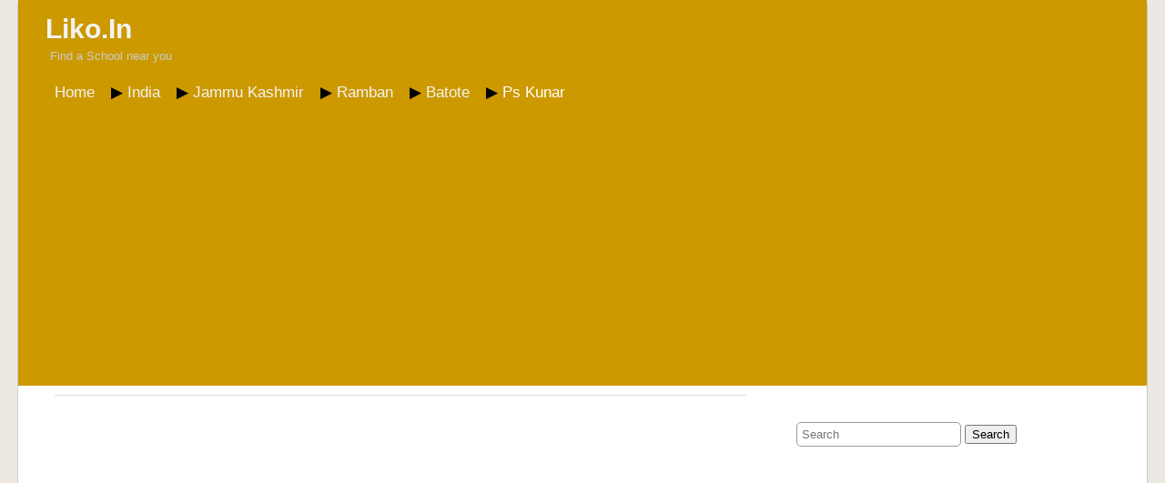

--- FILE ---
content_type: text/html; charset=UTF-8
request_url: https://liko.in/schools-in-india/school-id-262278
body_size: 2389
content:
<!DOCTYPE html>
<html lang="en-US">
<head>
<meta charset="utf-8">
<meta name="viewport" content="width=device-width, initial-scale=1.0">
<title>Ps Kunar school, Chakwa, Batote taluk school | Liko.In - Schools near you</title>
<link rel="shortcut icon" href="/favicon.ico" />
<link rel="stylesheet" href="/css/liko2.css" type="text/css" media="all">
<!--EZOic Privacy Scripts-->
<script data-cfasync="false" src="https://cmp.gatekeeperconsent.com/min.js"></script>
<script data-cfasync="false" src="https://the.gatekeeperconsent.com/cmp.min.js"></script>
<!--EZOic Header Script-->
<script async src="//www.ezojs.com/ezoic/sa.min.js"></script>
<script>
    window.ezstandalone = window.ezstandalone || {};
    ezstandalone.cmd = ezstandalone.cmd || [];
</script>
</head>

<body class="posts">
<div id="page">
<header id="header">
	<div class="blog-top"><a class="blogtitle" href="/">Liko.In</a>
	<div class="description">Find a School near you</div>
		
		<ul class="breadcrumb">
		  <li><a href="https://liko.in">Home</a></li>
		  <li><a href="/states">India</a></li>
		  <li><a href="/states/jammu-kashmir">Jammu Kashmir</a></li>
		  <li><a href="/districts/ramban">Ramban</a></li>
		  <li><a href="/blocks/batote-block">Batote</a></li>
		  <li>Ps Kunar</li>
		</ul>
	<script async src="https://pagead2.googlesyndication.com/pagead/js/adsbygoogle.js?client=ca-pub-4665700596576325"
     crossorigin="anonymous"></script>
<!-- Incontent_1 -->
<ins class="adsbygoogle"
     style="display:block"
     data-ad-client="ca-pub-4665700596576325"
     data-ad-slot="5546432223"
     data-ad-format="auto"
     data-full-width-responsive="true"></ins>
<script>
     (adsbygoogle = window.adsbygoogle || []).push({});
</script>
	</div>
</header>
<div id="content" class="narrowcolumn">
<main role="main">
<section>
<article id="post" class="post">
<div class="entry">
<!-- Ezoic - top_page - top_of_page -->
<!--<div id="ezoic-pub-ad-placeholder-110"></div>-->
<!-- End Ezoic - top_page - top_of_page -->
<script async src="https://pagead2.googlesyndication.com/pagead/js/adsbygoogle.js?client=ca-pub-4665700596576325"
     crossorigin="anonymous"></script>
<!-- H Responsive -->
<ins class="adsbygoogle"
     style="display:block"
     data-ad-client="ca-pub-4665700596576325"
     data-ad-slot="9343153656"
     data-ad-format="auto"
     data-full-width-responsive="true"></ins>
<script>
     (adsbygoogle = window.adsbygoogle || []).push({});
</script> 


  
	<h1>Ps Kunar- Chakwa School</h1>
<script async src="https://pagead2.googlesyndication.com/pagead/js/adsbygoogle.js?client=ca-pub-4665700596576325"
     crossorigin="anonymous"></script>
<!-- H Responsive -->
<ins class="adsbygoogle"
     style="display:block"
     data-ad-client="ca-pub-4665700596576325"
     data-ad-slot="9343153656"
     data-ad-format="auto"
     data-full-width-responsive="true"></ins>
<script>
     (adsbygoogle = window.adsbygoogle || []).push({});
</script>	<p>Ps Kunar, is situated in the village of Chakwa, Batote Block, Ramban District, Jammu Kashmir State, India.<br></p>	
	<p>Ps Kunar, Chakwa school information is as below:.<br></p>
<script async src="https://pagead2.googlesyndication.com/pagead/js/adsbygoogle.js?client=ca-pub-4665700596576325"
     crossorigin="anonymous"></script>
<!-- H Responsive -->
<ins class="adsbygoogle"
     style="display:block"
     data-ad-client="ca-pub-4665700596576325"
     data-ad-slot="9343153656"
     data-ad-format="auto"
     data-full-width-responsive="true"></ins>
<script>
     (adsbygoogle = window.adsbygoogle || []).push({});
</script>	
		<p>
		School name: Ps Kunar, Batote<br>
		Village : Chakwa<br>
		Block : Batote<br>
		</p>
		<p>	
		Cluster : Ms Thopal<br>
		District : Ramban<br>
		State : Jammu Kashmir<br>
		Pincode Number : 182143<br></p>
<!-- Ezoic - middle_content - mid_content -->
<div id="ezoic-pub-ad-placeholder-107"></div>
<!-- End Ezoic - middle_content - mid_content -->			
	<h2>Management of Ps Kunar</h2>
		
		<p>School Code : 1180100902<br>
		Head Master : N/A<br>
		Management : Dept. of Education<br></p>
	
	<h3>Admissions in Ps Kunar</h3>
			
		<p>Category : Primary only<br>
		Type : Co-Educational<br>
		Lowest Class : 1<br>
		Highest Class : 5<br>
		Medium Of Instruction : English<br>
		<b>Note:</b> All the above Ps Kunar information were collected in the year 2011 and you may please approach the Ps Kunar for current status.<br>
		</p>
<!-- Ezoic - long_content - long_content -->
<div id="ezoic-pub-ad-placeholder-108"></div>
<!-- End Ezoic - long_content - long_content -->		
	<h3>More Schools</h3>	
		<ul class="listings"> 
			
			<li><a href="/schools-in-india/school-id-247057">Ps Towni, Ranka</a></li>
			
			<li><a href="/schools-in-india/school-id-247060">Gps Chakan, Shamthi</a></li>
			
			<li><a href="/schools-in-india/school-id-247063">Nps Shallen Shamthi (egs), Shamthi</a></li>
			
			<li><a href="/schools-in-india/school-id-247066">Ups Zangli, Shamthi</a></li>
			
			<li><a href="/schools-in-india/school-id-262248">Ps Barthal, Barthal</a></li>
			
			<li><a href="/schools-in-india/school-id-262277">Ms Chakwa, Chakwa</a></li>
			
			<li><a href="/schools-in-india/school-id-262301">Ms Gami, Champa</a></li>
			
			<li><a href="/schools-in-india/school-id-262303">Ps Dhamtal, Champa</a></li>
			
			<li><a href="/schools-in-india/school-id-262306">Ups Upper Chilla, Champa</a></li>
			
			<li><a href="/schools-in-india/school-id-262347">Ps Khandal, Dhalwas</a></li>
			
			<li><a href="/schools-in-india/school-id-262391">Gms Dharmund, Dharmund</a></li>
			
			<li><a href="/schools-in-india/school-id-262508">Ps Kothri, Kothri</a></li>
			
			<li><a href="/schools-in-india/school-id-262654">Gps Rakhjarog, Rakhjarog</a></li>
			
			<li><a href="/schools-in-india/school-id-262657">Ps Makhanachak, Sana</a></li>
			
			<li><a href="/schools-in-india/school-id-262660">Hs Sanasar, Sansar</a></li>
			
			<li><a href="/schools-in-india/school-id-262663">Ups Chouri, Sansar</a></li>
		 
		</ul>
	<h3>More Blocks</h3>	
		<p> 
			
			<a href="/blocks/banhal-block">Banhal</a>&nbsp;&nbsp;| &nbsp;&nbsp;
			
			<a href="/blocks/batote-block">Batote</a>&nbsp;&nbsp;| &nbsp;&nbsp;
			
			<a href="/blocks/gool-block">Gool</a>&nbsp;&nbsp;| &nbsp;&nbsp;
			
			<a href="/blocks/khari-block">Khari</a>&nbsp;&nbsp;| &nbsp;&nbsp;
			
			<a href="/blocks/ramban-block">Ramban</a>&nbsp;&nbsp;| &nbsp;&nbsp;
			
			<a href="/blocks/ukhral-block">Ukhral</a>&nbsp;&nbsp;| &nbsp;&nbsp;
		 
		</p>
</div>
</article>
</section>
</main>
</div>
<div id="sidebar">
<aside>
<div id="adbox">
<ul>
<li>
<div class="textwidget">
	<div class="searchform header-search">
	<form role="search" method="get" id="searchform" class="searchform" action="https://liko.in/search" method="GET">
	<label class="screen-reader-text" for="s">Search for:</label>
	<input type="text" placeholder="Search" value="" name="s" id="s" pattern=".{3,50}" required title="3 to 50 characters" />
	<button type="submit">Search</button>
	</form> 
	</div>
<script async src="https://pagead2.googlesyndication.com/pagead/js/adsbygoogle.js?client=ca-pub-4665700596576325"
     crossorigin="anonymous"></script>
<!-- V responsive -->
<ins class="adsbygoogle"
     style="display:block"
     data-ad-client="ca-pub-4665700596576325"
     data-ad-slot="9020198954"
     data-ad-format="auto"
     data-full-width-responsive="true"></ins>
<script>
     (adsbygoogle = window.adsbygoogle || []).push({});
</script></div>
</li>
</ul>
</div>
</aside>
</div>
<footer id="footer">
<p>
<a class="nav-link" rel="nofollow" href="/privacy">Privacy Policy</a> | <a class="nav-link" rel="nofollow" href="/terms-of-use">Terms of Use</a> | <a class="nav-link" rel="nofollow" href="/contact-us">Contact Us</a> | © 2017 Copyright Liko.In | 0.012006044387817
</p>
</footer>
</div>
<script async src="//pagead2.googlesyndication.com/pagead/js/adsbygoogle.js"></script> 
<!-- Global site tag (gtag.js) - Google Analytics -->
<script async src="https://www.googletagmanager.com/gtag/js?id=UA-46057781-1"></script>
<script>
  window.dataLayer = window.dataLayer || [];
  function gtag(){dataLayer.push(arguments);}
  gtag('js', new Date());

  gtag('config', 'UA-46057781-1');
</script>
</body> 
</html>

--- FILE ---
content_type: text/html; charset=utf-8
request_url: https://www.google.com/recaptcha/api2/aframe
body_size: 267
content:
<!DOCTYPE HTML><html><head><meta http-equiv="content-type" content="text/html; charset=UTF-8"></head><body><script nonce="3omnOfIA_CKdvU2RNu5bLg">/** Anti-fraud and anti-abuse applications only. See google.com/recaptcha */ try{var clients={'sodar':'https://pagead2.googlesyndication.com/pagead/sodar?'};window.addEventListener("message",function(a){try{if(a.source===window.parent){var b=JSON.parse(a.data);var c=clients[b['id']];if(c){var d=document.createElement('img');d.src=c+b['params']+'&rc='+(localStorage.getItem("rc::a")?sessionStorage.getItem("rc::b"):"");window.document.body.appendChild(d);sessionStorage.setItem("rc::e",parseInt(sessionStorage.getItem("rc::e")||0)+1);localStorage.setItem("rc::h",'1769066026502');}}}catch(b){}});window.parent.postMessage("_grecaptcha_ready", "*");}catch(b){}</script></body></html>

--- FILE ---
content_type: text/css
request_url: https://liko.in/css/liko2.css
body_size: 2484
content:
body{font-size:75%;font-family:Arial, Sans-Serif;background:#EDE8E2;color:#333;}
#page{background-color:#FFF;text-align:left;}
#header{background:#cc9900;}
#content{font-size:1.4em;background:#fff;}
.narrowcolumn .entry{line-height:2.0em;}
.narrowcolumn .postmetadata{}
.thread-alt{background-color:#f3f3f3;}
.thread-even{background-color:white;}
.depth-1{border:1px solid #ddd;}
.even, .alt{border-left:1px solid #ddd;}
ul.breadcrumb {padding:5px;background-color : #cc9900;}
ul.breadcrumb li {color : #FFFFFF;font-size :1.4em;padding : 5px;float : none;display: inline;list-style:none;}
ul.breadcrumb li + li:before {padding : 5px;color : #000;content : "\25B6";}
ul.breadcrumb li a {color : #FFFFFF;text-decoration : none;}
ul.breadcrumb li a:hover {color : #01447e;text-decoration : underline;}
#footer{background:#cc9900;border:none;}
small{font-size:0.9em;line-height:2em;}
h1, h2, h3, h4{font-family:arial, sans-serif;font-weight:bold;}
#content h1{font-size:1.9em;text-align:left;}
#header td{font-size:1em;}
#header h1{font-size:1em;font-weight:bold;margin:0px 0;padding:0;}
.blogtitle{font-size:2.5em !important;text-align:left;font-weight:bold;margin:10px 0 0 0;padding:0;}
.description{padding:5px;color:#ccc;font-size:1.1em;text-align:left;}
h2{font-size:1.4em;text-align:left;}
h2.pagetitle{font-size:1.6em;}
#sidebar h2{font-size:1.2em;}
h3{font-size:1.3em;}
#header h1, h1 a, h1 a:hover, h1 a:visited{text-decoration:none;color:white;}
h1, h1 a, h1 a:hover, h1 a:visited{text-decoration:none;color:#333;}
h2, h2 a, h2 a:visited, h3, h3 a, h3 a:visited{color:#333;}
h2, h2 a, h2 a:hover, h2 a:visited, h3, h3 a, h3 a:hover, h3 a:visited, #sidebar h2, #sidebar h4, #wp-calendar caption, cite{text-decoration:none;}
#sidebar h4{font-size:1.1em;}
.commentlist li, #commentform input, #commentform textarea{font-size:1em;}
.commentlist li{font-weight:normal;}
.commentlist li .avatar{float:left;padding:0 7px 0 0;}
.commentlist cite, .commentlist cite a{font-weight:bold;font-style:normal;font-size:1.1em;}
.commentlist p{font-weight:normal;line-height:1.5em;text-transform:none;}
#commentform p{font-size:1.1em;}
.commentmetadata{font-weight:normal;}
small, #sidebar ul ul li, #sidebar ul ol li, .nocomments, .postmetadata, blockquote, strike{color:#777;}
pre{font:1em 'Courier New', Courier, Fixed;color:#666;background:#F8F8F8;padding:5px;line-height:1.5em;border:1px solid #ddd;overflow-x:auto;white-space:pre-wrap;white-space:-moz-pre-wrap !important;white-space:-pre-wrap;white-space:-o-pre-wrap;word-wrap:break-word;}
code{font:1.1em 'Courier New', Courier, Fixed;color:#008000;padding:0 2px;background:#fff;line-height:1.5em;overflow:auto;}
acronym, abbr, span.caps{font-size:0.9em;letter-spacing:.07em;}
a, a:visited, h2 a:hover, h3 a:hover{color:#06C;text-decoration:none;}
a:hover{color:#C32364;}
.entry a{text-decoration:none;}
.entry a:hover{text-decoration:underline;}
#sidebar a{text-decoration:none;}
#sidebar a:hover{text-decoration:underline;}
.sticky{}
body{margin:0 0;padding:0 0 0 0;}
#page{background-color:white;margin:0px auto 0;padding:0;width:1240px;border-left:1px solid #CCC;border-right:1px solid #CCC;border-radius:5px;-moz-border-radius:5px;}
#header{padding:15px 30px;}
#header a{color:#f3f3f3;text-decoration:none;}
#header a:hover{color:#ccc;}
#adsbar{font-family:Arial, Helvetica, Sans-Serif;font-size:1.0em;background:#D1E5EE;font-weight:bold;line-height:1.9em;color:#333;margin:0 0 10px 0;border-bottom:1px solid #DDD;padding:10px 0px 10px 30px;text-align:left;}
#adsbar a{text-transform:uppercase;text-decoration:underline;margin-right:5px;border:0px solid #DDD;padding:5px;color:#333;}
#adsbar a:hover{text-decoration:none;}
.narrowcolumn{float:left;padding:0 0 20px 40px;margin:0px 0 20px;width:760px;background:#fff;}
.post{margin:10px 0;text-align:left;background:#ffffff;padding:0;}
.post hr{display:block;}
.entry{border-top:1px solid #ddd;overflow:hidden;}
.entry p{}
.narrowcolumn .postmetadata{padding-top:5px;}
.entry td{padding:5px;border:1px solid #DDD;}
.postmetadata{clear:left;}
#footer{color:#CCC;padding:10px 0;font-size:1.2em;clear:both;}
#footer p{margin:10px;padding:12px 0;text-align:left;}
#footer a{color:#FFF;text-decoration:none;border-bottom:1px solid #999;}
#footer a:hover{color:#ccc;border-bottom:0px dotted #CCC;}
#content h1{margin:30px 0 0;}
h2{margin:30px 0 0;}
h2.pagetitle, h2.pagetitle{margin-top:30px;text-align:center;}
#sidebar h2{margin:10px 0 0;padding:0;}
#sidebar h4{margin:10px 0 5px 0;padding:3px;color:#C32364;border-bottom:1px solid #C32364;text-transform:uppercase;}
h3{padding:0;margin:30px 0 0;}
h3.comments{padding:0;margin:40px auto 20px;}
#menu-header{clear:both;line-height:1.5em;font-weight:bold;margin:0 auto 15px;overflow:hidden;padding:0 10px;text-transform:uppercase;color:#333;background:#D1E5EE;}
#menu-header ul{float:left;width:100%;padding:0 10px;}
#menu-header li{float:left;list-style-type:none;display:block;margin-right:20px;position:relative;padding:0;}
#menu-header a{color:#333;text-decoration:none;}
#menu-header a:hover{color:#666;text-decoration:underline;}
p img{padding:0;max-width:100%;}
.entry img{padding:5px;height:auto;}
.rssicon{vertical-align:middle;border:0;padding-right:5px;}
img.centered{display:block;margin-left:auto;margin-right:auto;}
img.alignright{padding:4px;margin:0 0 2px 7px;display:inline;}
img.alignleft{padding:4px;margin:0px 7px 2px 0;display:inline;}
.thumb{float:left !important;margin:10px 5px 0 0;}
.alignright{float:right;}
.alignleft{float:left}
html&gt;body .entry ul{margin-left:0px;padding:0 0 0 30px;list-style:none;padding-left:10px;text-indent:-10px;}
html&gt;body .entry li{margin:7px 0 8px 10px;}
.entry ol{padding:0 0 0 35px;margin:0;}
.entry ol li{margin:0;padding:0;}
.postmetadata ul, .postmetadata li{display:inline;list-style-type:none;list-style-image:none;}
#sidebar ul, #sidebar ul ol{margin:0;padding:0;}
#sidebar ul li{list-style-type:none;list-style-image:none;margin-bottom:15px;}
#sidebar ul p, #sidebar ul select{margin:5px 0 8px;}
#sidebar ul ul, #sidebar ul ol{margin:5px 0 0 10px;}
#sidebar ul ul ul, #sidebar ul ol{margin:0 0 0 10px;}
ol li, #sidebar ul ol li{list-style:decimal outside;}
#sidebar ul ul li, #sidebar ul ol li{margin:3px 0 0;padding:3px 0;border-bottom:1px solid #eee;}
.header-search{margin:10px;float:left;}
input{border-radius:5px;}
#searchform{}
#searchform #s{border:1px solid #999;padding:5px;margin:15px 0;}
#searchsubmit{cursor:pointer;background:#C32364;border:1px solid #C32364;color:#fff;font-weight:bold;padding:5px;text-transform:uppercase;}
#searchsubmit:hover{background:#ac2925;}
.screen-reader-text{display:none;}
select{width:130px;}
.formbutton{cursor:pointer;background:#ddd;color:#333;padding:1px 2px;}
#commentform input{width:170px;padding:5px;margin:5px 5px 1px 0;border:1px solid #DDD;}
#commentform textarea{width:90%;padding:5px;border:1px solid #DDD;}
#respond:after{content:".";display:block;height:0;clear:both;visibility:hidden;}
#commentform #submit{background:#3276b1;padding:10px;color:#fff;margin:0;border:0px;font-size:0.9em;text-transform:uppercase;border-radius:8px;-moz-border-radius:8px;}
#commentform #submit:hover{background:#ac2925;}
.alt{margin:0;padding:10px;}
.commentlist{padding:0;margin:0;text-align:justify;}
.commentlist li{margin:15px 0 10px;padding:5px 5px 10px 10px;list-style:none;}
.commentlist li ul li{margin-right:-5px;margin-left:10px;}
.commentlist p{margin:10px 5px 10px 0;}
#commentform p{margin:5px 0;}
.nocomments{text-align:center;margin:0;padding:0;display:none;}
.commentmetadata{margin:0;font-size:0.9em;display:block;}
img.avatar{float:left;margin:0;padding:0 4px 0 0;vertical-align:middle;}
#respond{margin-bottom:20px;}
#reply-title a{color:#06c !important;}
.bypostauthor{background:#F5FAFA !important;}
ol.commentlist li div.comment-meta{font-size:9px;margin-bottom:10px;}
ol.commentlist li div.comment-meta a{color:#999 !important;}
ol.commentlist li div.comment-meta a:hover{color:#06c !important;text-decoration:underline;}
ol.commentlist li p{font-size:1em;margin:0 0 1em;}
ol.commentlist li ul{font-size:1em;margin:0;}
ol.commentlist li ul li{font-size:1em;list-style:square;margin:0;}
ol.commentlist li ol li{font-size:1em;margin:0;list-style:upper-roman;}
ol.commentlist li div.reply{font-size:1em;}
ol.commentlist li div.reply a{text-decoration:none;background:#FFF;padding:5px;}
ol.commentlist li ul.children{list-style:none;margin:1em 0 0;text-indent:0;}
ol.commentlist{list-style:none;margin:0 0 1em;padding:0;text-indent:0;}
ol.commentlist li.comment{border:1px solid #d5d5d5;padding:1em;border-radius:8px;-moz-border-radius:8px;}
ol.commentlist li.even{background:#fff;}
ol.commentlist li.odd{background:#f9f9f9;}
ol.commentlist li ul.children li.depth-2{list-style:none;border-left:1px solid #ccc;margin:0 0 .25em .25em;}
ol.commentlist li ul.children li.depth-3{list-style:none;border-left:1px solid #ccc;margin:0 0 .25em .25em;}
ol.commentlist li ul.children li.depth-4{list-style:none;border-left:1px solid #ccc;margin:0 0 .25em .25em;}
.commentlist table td{background:#FFF;border:1px solid #CCC;padding:10px;}
dl, dt, dd{list-style:none;padding:0;margin:0
outline:0;padding:0;vertical-align:baseline;}
dt{font-weight:bold;padding-top:5px;}
dd{padding-bottom:15px;}
#sidebar{padding:10px 40px 10px 0;float:right;width:360px;background:#fff;font-size:1.2em;line-height:1.6em;overflow:hidden;}
#adbox{padding:5px;margin:0 0;background:#ffffff;overflow:hidden;}
#sidebar_low{clear:both;}
#l_sidebar{width:170px;float:left;margin:0 0 10px 0;padding:10px;background:#fff;overflow:hidden;}
#r_sidebar{width:140px;float:right;padding:10px;margin:0 0 10px 0;background:#fff;overflow:hidden;}
#sidebar form{margin:0;}
acronym, abbr, span.caps{cursor:help;}
acronym, abbr{border-bottom:1px dashed #999;}
blockquote{margin:15px 30px 0 10px;padding-left:20px;border-left:5px solid #85B8E3;}
blockquote cite{margin:5px 0 0;display:block;}
.center{text-align:center;}
.hidden{display:none;}
hr{display:none;}
a img{border:none;}
.navigation{display:block;text-align:center;margin-top:10px;margin-bottom:60px;font weight:bold;font-size:1em;}
.mainnav a{background:#C32364;color:#FFF !important;padding:10px;border-radius:8px;-moz-border-radius:8px;}
.mainnav a:hover{background:#AC2925;}
.aligncenter,
div.aligncenter{display:block;margin-left:auto;margin-right:auto;}
.wp-caption{text-align:center;padding-top:4px;margin:10px;-moz-border-radius:3px;-khtml-border-radius:3px;-webkit-border-radius:3px;border-radius:3px;max-width:100%;}
.wp-caption img{margin:0;padding:5px;border:0 none;}
.wp-caption p.wp-caption-text{font-size:11px;line-height:17px;padding:0 4px 5px;margin:0;}
#content .gallery{margin:0 auto 18px;}
#content .gallery .gallery-item{float:left;margin-top:5px;text-align:center;width:33%;}
#content .gallery img{border:0px solid #cfcfcf;}
#content .gallery .gallery-caption{color:#888;font-size:11px;margin:0 0 12px;}
#content .gallery dl{margin:0;}
#content .gallery img{border:0px solid #f1f1f1;}
#content .gallery br+br{display:none;}
#content .attachment img{display:block;margin:0 auto;}
@media screen and (max-width:800px){body{background:#FFF;}
body.custom-background{background-color:#FFF !important;}
#page{width:100%;border:0;}
#menu-header{margin:0;}
.narrowcolumn{float:left;display:block;padding:5px;margin:5px;width:95%;background:#fff;clear:right;}
#sidebar{float:none;display:block;padding:5px;margin:5px;width:95%;background:#fff;}
#l_sidebar{float:none;display:block;padding:5px;margin:5px;width:95%;}
#r_sidebar{float:none;display:block;padding:5px;margin:5px;width:95%;}
}
@media screen and (max-width:600px){.header-search{float:none;display:block;}
ul.breadcrumb li {color : #FFFFFF;font-size :1.4em;padding : 5px;float : center;list-style:none;display: block;}
}